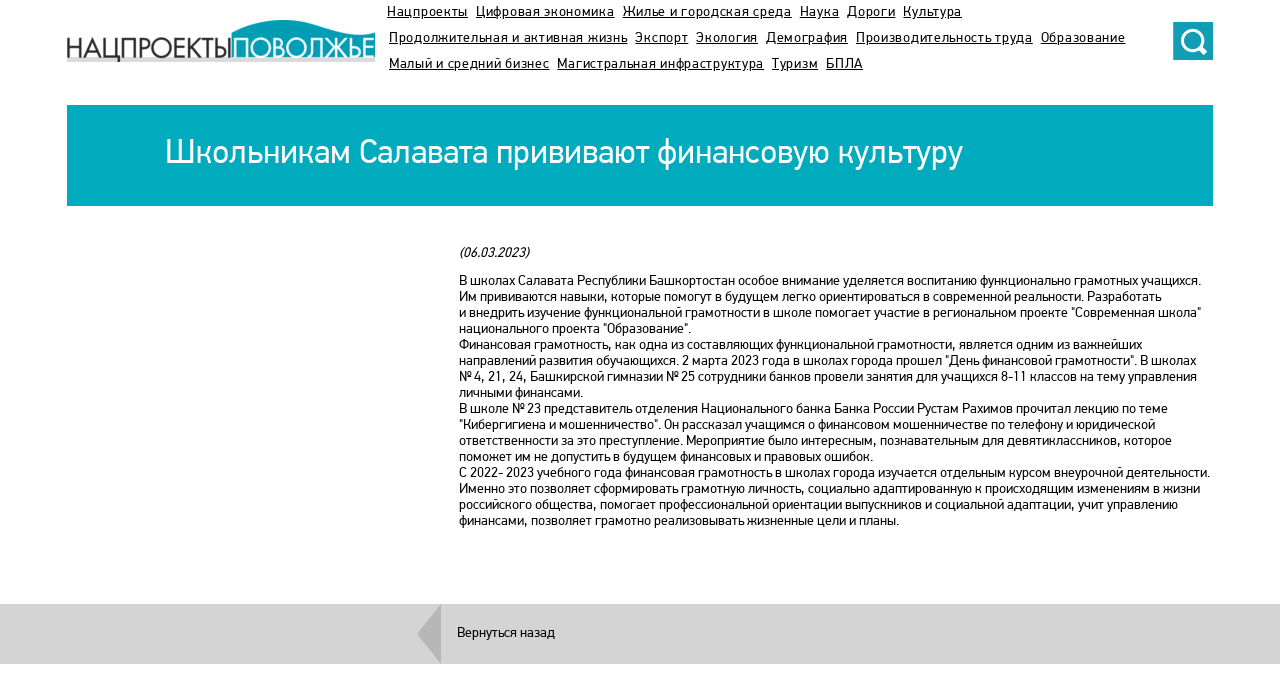

--- FILE ---
content_type: text/html; charset=utf-8
request_url: https://projects.volga.news/article/656164.html
body_size: 4641
content:
<!DOCTYPE HTML>
<html>
<head prefix="og: http://ogp.me/ns#">
    <meta charset="utf-8" />
    <meta http-equiv="X-UA-Compatible" content="IE=edge" />
    

    <title>Школьникам Салавата прививают финансовую культуру - Национальные проекты</title>

    <meta name="description" content="В школах Салавата Республики Башкортостан особое внимание уделяется воспитанию функционально грамотных учащихся. Им прививаются навыки, которые помогут в будущем легко ориентироваться в современной реальности. Разработать и внедрить изучение функциональной грамотности в школе помогает участие в региональном проекте &quot;Современная школа&quot; национального проекта &quot;Образование&quot;.">
<meta property="og:site_name" content="Национальные проекты">
    <meta property="og:type" content="article">
    <meta property="og:url" content="https://projects.volga.news/article/656164.html">
    <meta property="og:title" content="Школьникам Салавата прививают финансовую культуру - Национальные проекты">
    <meta property="og:description" content="В школах Салавата Республики Башкортостан особое внимание уделяется воспитанию функционально грамотных учащихся. Им прививаются навыки, которые помогут в будущем легко ориентироваться в современной реальности. Разработать и внедрить изучение функциональной грамотности в школе помогает участие в региональном проекте &quot;Современная школа&quot; национального проекта &quot;Образование&quot;.">
    <meta property="og:image" content="https://projects.volga.news/Themes/vninform-np/Content/img/logo.png">
    <meta property="image_src" content="https://projects.volga.news/Themes/vninform-np/Content/img/logo.png">
        <link rel="canonical" href="https://projects.volga.news/article/656164.html">


    <link rel="icon" type="image/x-icon" href="/Themes/vninform-np/Content/img/favicon.gif">
    <link rel="shortcut icon" type="image/x-icon" href="/Themes/vninform-np/Content/img/favicon.gif">
    <link rel="stylesheet" href="/Themes/vninform-np/Content/main.min.css?v=20250114094109" />

    <meta name="yandex-verification" content="34a8c7c68b19385f" />
    <meta name="google-site-verification" content="4RFxCXqFhCAduu8XCPNZYrRm5HMX9jpYMP8qRy6TugY" />

    <script>loadEvents = [];</script>
    <!--LiveInternet counter-->
    <script type="text/javascript">
        new Image().src = "//counter.yadro.ru/hit;Volga-News?t18.6" +
            ";r" + escape(document.referrer) +
            ((typeof (screen) == "undefined") ? "" : ";s" + screen.width + "*" + screen.height + "*" + (screen.colorDepth ? screen.colorDepth : screen.pixelDepth)) +
            ";u" + escape(document.URL) +
            ";h" + escape(document.title.substring(0, 150)) +
            ";" + Math.random();
    </script>
    <!--/LiveInternet-->
    <!-- Yandex.Metrika counter -->
    <script type="text/javascript">
        (function (m, e, t, r, i, k, a) {
            m[i] = m[i] || function () { (m[i].a = m[i].a || []).push(arguments) };
            m[i].l = 1 * new Date(); k = e.createElement(t), a = e.getElementsByTagName(t)[0], k.async = 1, k.src = r, a.parentNode.insertBefore(k, a)
        })
            (window, document, "script", "https://mc.yandex.ru/metrika/tag.js", "ym");

        ym(52275802, "init", {
            id: 52275802,
            clickmap: true,
            trackLinks: true,
            accurateTrackBounce: true,
            webvisor: true
        });
    </script>
    <noscript><div><img src="https://mc.yandex.ru/watch/52275802" style="position:absolute; left:-9999px;" alt="" /></div></noscript>
    <!-- /Yandex.Metrika counter -->
    <!-- Global site tag (gtag.js) - Google Analytics -->
    <script async src="https://www.googletagmanager.com/gtag/js?id=UA-134079223-1"></script>
    <script>
        window.dataLayer = window.dataLayer || [];
        function gtag() { dataLayer.push(arguments); }
        gtag('js', new Date());

        gtag('config', 'UA-134079223-1');
    </script>
</head>
<body>
<div class="pagewrap">
    <header class="header">
        <div class="container">
            <div class="header__wrap">
                <a href="/" class="logo"><img src="/Themes/vninform-np/Content/img/logoNP.png" alt=""/></a>
                <nav class="header__menu">
                    <div class="menu">
        <a href="/" class="menu__item ">Нацпроекты</a>
        <a href="/digitalization" class="menu__item ">Цифровая экономика</a>
        <a href="/smart-city" class="menu__item ">Жилье и городская среда</a>
        <a href="/science" class="menu__item ">Наука</a>
        <a href="/roads" class="menu__item ">Дороги</a>
        <a href="/culture" class="menu__item ">Культура</a>
        <a href="/health" class="menu__item ">Продолжительная и активная жизнь</a>
        <a href="/export" class="menu__item ">Экспорт</a>
        <a href="/ecology" class="menu__item ">Экология</a>
        <a href="/demography" class="menu__item ">Демография</a>
        <a href="/productivity" class="menu__item ">Производительность труда</a>
        <a href="/education" class="menu__item ">Образование</a>
        <a href="/business" class="menu__item ">Малый и средний бизнес</a>
        <a href="/backbone-infrastructure" class="menu__item ">Магистральная инфраструктура</a>
        <a href="/tourism" class="menu__item ">Туризм</a>
        <a href="/bespilotnye-aviatsionnye-sistemy" class="menu__item ">БПЛА</a>
</div>
                </nav>
                <div class="header__search">
                    <form method="GET" action="/content/search" class="b-search-form">
                        <input class="b-search__input" type="text" name="query" placeholder="Поиск..." />
                        <button class="b-search__submit" type="submit"><i class="g-icon g-icon_search"></i></button>
                    </form>
                </div>
            </div>
        </div>
        
    </header>
    <div class="contentwrap">
        

<section class="articlerow">
    <div class="container">
        <article class="article" itemscope itemtype="http://schema.org/NewsArticle">
            <h1 class="article__title" itemprop="headline">
                Школьникам Салавата прививают финансовую культуру
            </h1>
            <div itemprop="articleBody">
                <div class="article__wrap">
<div class="article__contentwrap">
<p><em>(06.03.2023)</em></p>
<p>В&nbsp;школах Салавата Республики Башкортостан особое внимание уделяется воспитанию функционально грамотных учащихся. Им&nbsp;прививаются навыки, которые помогут в&nbsp;будущем легко ориентироваться в&nbsp;современной реальности. Разработать и&nbsp;внедрить изучение функциональной грамотности в&nbsp;школе помогает участие в&nbsp;региональном проекте "Современная школа" национального проекта "Образование". <br />Финансовая грамотность, как одна из&nbsp;составляющих функциональной грамотности, является одним из&nbsp;важнейших направлений развития обучающихся. 2&nbsp;марта 2023 года в&nbsp;школах города прошел "День финансовой грамотности". В&nbsp;школах № 4, 21, 24, Башкирской гимназии № 25 сотрудники банков провели занятия для учащихся 8-11 классов на&nbsp;тему управления личными финансами. <br />В&nbsp;школе № 23 представитель отделения Национального банка Банка России Рустам Рахимов прочитал лекцию по&nbsp;теме "Кибергигиена и&nbsp;мошенничество". Он&nbsp;рассказал учащимся о&nbsp;финансовом мошенничестве по&nbsp;телефону и&nbsp;юридической ответственности за&nbsp;это преступление. Мероприятие было интересным, познавательным для девятиклассников, которое поможет им&nbsp;не&nbsp;допустить в&nbsp;будущем финансовых и&nbsp;правовых ошибок. <br />С&nbsp;2022- 2023 учебного года финансовая грамотность в&nbsp;школах города изучается отдельным курсом внеурочной деятельности. Именно это позволяет сформировать грамотную личность, социально адаптированную к&nbsp;происходящим изменениям в&nbsp;жизни российского общества, помогает профессиональной ориентации выпускников и&nbsp;социальной адаптации, учит управлению финансами, позволяет грамотно реализовывать жизненные цели и&nbsp;планы.</p>
</div>
</div>
<div class="article__sidebar">

</div>
            </div>
        </article>
    </div>
</section>
<footer class="footer">
    <div class="footer__wrap">                  
        <div class="footer__nav back">
            <div class="container">
                <a href="/education-news" class="footer__nav-link">Вернуться назад</a>
            </div>
        </div>
    </div>
</footer>


<script>
    loadEvents.push(function() {
        QOS.FileService.getInstance().setDomain('https://st.volga.news');

        $('.articlerow').carousel({
            itemClass: '.article__photo.allow-popup',
            imgClass: '.article__photo.allow-popup img[data-id]'
        });
    });
</script>
    </div>
</div>
<script src="/Themes/vninform-np/Scripts/build/main.min.js?v=20190826095236"></script>
<script>
    (function () {
        for (var i = 0; i < loadEvents.length; i++) {
            loadEvents[i]();
        }
        loadEvents.push = function (func) { func(); }
    })();
</script>
</body>
</html>

--- FILE ---
content_type: text/css
request_url: https://projects.volga.news/Themes/vninform-np/Content/main.min.css?v=20250114094109
body_size: 8144
content:
.pswp,html{-webkit-text-size-adjust:100%}.fp-enabled body,.pswp__container,.pswp__img,html,html.fp-enabled{-webkit-tap-highlight-color:transparent}fieldset,hr{border:0}*,fieldset{margin:0;padding:0}*,fieldset,hr{padding:0}.btn,.btn-news,.header__menu .menu__item.current,.sub__menu .menu__item.current,.subtitle{text-decoration:none}.article__sidebar .article__quote .article__photo img,.container,.statistics__img img{max-width:100%}*,:after,:before{-webkit-box-sizing:border-box;-moz-box-sizing:border-box;box-sizing:border-box}html{color:#000;font-size:14px;line-height:1.18;font-family:sans-serif;-ms-text-size-adjust:100%}body,html{min-height:100%}::-moz-selection{background:#b3d4fc;text-shadow:none}::selection{background:#b3d4fc;text-shadow:none}hr{display:block;height:1px;border-top:1px solid #ccc;margin:1em 0}audio,canvas,iframe,img,svg,video{vertical-align:middle}textarea{resize:vertical}@font-face{font-family:'PF DinText Pro';src:url(./fonts/PFDinTextPro-Bold.eot);src:local('./fonts/PFDinTextPro-Bold'),url(./fonts/PFDinTextPro-Bold.eot?#iefix) format('embedded-opentype'),url(./fonts/PFDinTextPro-Bold.woff2) format('woff2'),url(./fonts/PFDinTextPro-Bold.woff) format('woff'),url(./fonts/PFDinTextPro-Bold.ttf) format('truetype'),url(./fonts/PFDinTextPro-Bold.svg#PFDinTextPro-Bold) format('svg');font-weight:700;font-style:normal}@font-face{font-family:'PF DinText Pro';src:url(./fonts/PFDinTextPro-Regular.eot);src:local('./fonts/PFDinTextPro-Regular'),url(./fonts/PFDinTextPro-Regular.eot?#iefix) format('embedded-opentype'),url(./fonts/PFDinTextPro-Regular.woff2) format('woff2'),url(./fonts/PFDinTextPro-Regular.woff) format('woff'),url(./fonts/PFDinTextPro-Regular.ttf) format('truetype'),url(./fonts/PFDinTextPro-Regular.svg#PFDinTextPro-Regular) format('svg');font-weight:400;font-style:normal}body{font-family:'PF DinText Pro';font-weight:400}.header{position:fixed;top:0;left:0;width:100%;height:85px;z-index:10;background-color:#fff;transition:height .3s linear}.header .logo,.header__search{transition:top .3s linear;position:absolute}.header__wrap{text-align:right;position:relative}.header .logo{left:0;top:20px}.header__search{top:22px;right:0;min-width:40px;min-height:38px}.header__search .b-search__input{float:left;padding-left:2px;border:2px solid #00abbd;border-right:none;outline:0;width:300px;height:38px;display:none}.header__search .b-search-form.search_open .b-search__input{display:block}.header__search .b-search__submit{background:url(./img/search.png) no-repeat;width:40px;height:38px;border:none;outline:0}.header__menu{padding-left:320px;padding-right:48px;text-align:left;line-height:26px;transition:line-height .3s linear}.header .sub__menu,body.next-page .header .sub__menu{opacity:0;transition:opacity .1s linear,left .3s linear .6s}.header__menu .menu__item{color:#000;margin-right:3px;letter-spacing:.05em;white-space:nowrap}.header__menu .menu__item:hover{color:#00abbd}.header__menu .menu__item+.menu__item{margin-left:2px}.header__menu .menu__item.current{color:#00abbd}.header .sub__menu{height:36px;background-color:#00abbd;padding:10px 0;position:absolute;width:100%;left:-99999px}.header .sub__menu .menu{padding-left:100px}.header .sub__menu .menu__item.current{font-weight:700;color:#fff}.header.fixed{height:60px;transition:height .3s linear}.header.fixed .header__menu{line-height:20px;transition:line-height .3s linear}.header.fixed .logo{top:4px;transition:top .3s linear}.header.fixed .sub__menu{position:relative;left:0;opacity:1;transition:opacity .3s linear}.pagerow{position:relative;background-color:#fff}.container{position:relative;width:1176px;padding:0 15px;margin:0 auto}.pagerow .container{position:relative;will-change:transform;-webkit-transform:translate(0,-20%);-ms-transform:translate(0,-20%);transform:translate(0,-20%);-webkit-transition:transform 1.2s ease-in-out;transition:transform 1.2s ease-in-out}.pagerow.active .container{-webkit-transform:translate(0,0);-ms-transform:translate(0,0);transform:translate(0,0)}.pagerow.active~.pagerow .container{-webkit-transform:translate(0,20%);-ms-transform:translate(0,-20%);transform:translate(0,20%)}.sub__menu .menu__item{color:#fff;text-transform:uppercase;letter-spacing:.015em}.sub__menu .menu__item+.menu__item{margin-left:15px}.btn{border:none;background-color:#00abbd;color:#fff;padding:4px 20px;display:inline-block}.btn-news{display:block;width:240px;padding:10px 30px;margin:40px auto 0;border:1px solid #00abbd;text-align:center;text-transform:uppercase;letter-spacing:1px;font-size:16px;color:#00abbd}.section-title{text-transform:uppercase;font-size:24px;letter-spacing:.05em}.subtitle{font-size:38px;line-height:1em;color:#000;display:block;padding:3px 0 23px}.medium-text{font-size:26px}.top-row__bg{position:absolute;top:0;left:0;bottom:0;width:100%;background-position:center;background-repeat:no-repeat;-webkit-background-size:cover;-moz-background-size:cover;background-size:cover}.top-row .logo{position:absolute;top:15px;left:0}.top-row .title-block{position:relative;-webkit-transform:translate(0,25%);-ms-transform:translate(0,75%);transform:translate(0,75%)}.top-row .title-block__wrap{color:#fff;background-color:rgba(0,0,0,.2);padding:25px 92px 50px;position:relative}.top-row .title-block .title{color:#fff;border-bottom:1px solid #fff;font-size:86px;font-weight:400;margin:0;line-height:1.3em;letter-spacing:.05em}.top-row .sub__menu .menu__item.current{color:#00abbd}.article-group .article__title,.article-group.col-3 .article__item-wrap,.article-group.col-4 .article__item-wrap,.article-group.col-6 .article__item-wrap,.article__item h2,.article__small-title{color:#000;text-decoration:none}.top-row .sub__menu{padding-top:10px}.fake-link{position:absolute;left:0;top:0;width:100%;height:100%;text-decoration:none;outline:0;z-index:2}.article-group__name{text-transform:uppercase;border-bottom:1px solid #000;font-size:14px;margin:0 15px 20px;padding:0 0 3px}.article-group .article__item:after{content:'';display:block;clear:both;visibility:hidden}.article__photo{overflow:hidden;display:block}.article__photo img{border:none;width:100%}.article__photo iframe{height:100%;width:100%}.article__item{position:relative}.article__item-content{display:block;min-height:72px}.article-group .article__title{font-size:38px;display:block;margin-bottom:46px}.article__item h2,.article__small-title{display:block;font-size:14px;font-weight:700}.article__item p+h2,p+.article__small-title{padding-top:16px}.article__author{font-weight:700;display:block}.article-group.col-6{font-size:0}.article-group.col-6 .article__item{display:inline-block;vertical-align:top;width:49.5%;padding:34px 8px 0 0;font-size:14px}.article-group.col-6 .article__item+.article__item{padding:34px 0 0 8px}.article-group.col-6 .article__item-wrap{outline:0}.article-group.col-6 .article__photo{width:264px;height:175px;float:left}.article-group.col-6 .article__photo+.article__item-content{margin:-3px 0 0 274px;display:block;overflow:hidden;height:236px;position:relative}.article-group.col-12 .article__item{font-size:14px;padding-top:30px}.article-group.col-12.small-group .article__item{padding-top:0}.article-group.col-12 .article__item+.article__item{padding-top:36px}.article-group.col-12 .article__title{margin-bottom:40px;width:60%}.article-group.col-12.small-group .article__title{width:auto;margin-bottom:24px}.article-group.col-12 .article__photo{width:362px;height:280px;float:left}.article-group.col-12.small-group .article__photo{height:200px}.article-group.col-12 .article__photo+.article__item-content{margin:-3px 0 0 392px;border-bottom:1px solid #000;padding-bottom:64px;overflow:hidden;position:relative}.article-group.col-12 .article__item-content .btn,.article-group.col-12 .article__photo+.article__item-content:before{position:absolute;bottom:20px;left:0;content:''}.article-group.col-12 .article__photo+.article__item-content:before{right:0;height:46px;background:#fff}.gray-row{background-color:#f1f2f2}.article-group.col-3{margin:0 -15px;font-size:0}.article-group.col-3:after{content:'';display:block;border-bottom:1px solid #000;margin:0 15px}.article-group.col-3 .article__item{display:inline-block;vertical-align:top;width:25%;padding:0 15px;font-size:14px}.article-group.col-3 .article__photo{width:264px;height:120px;background-position:50% 30%}.article-group.col-3 .article__item-content{padding:12px 0 20px}.article-group.col-3 .article__author{font-weight:400}.gray-row .article-group.col-12{padding:36px 0 0}.gray-row .article-group.col-12 .article__photo+.article__item-content{border-bottom:none;padding-bottom:50px}.gray-row .article-group.col-12 .article__photo+.article__item-content:after,.gray-row .article-group.col-12 .article__photo+.article__item-content:before{display:none}.article-group.col-4 .article__item,.interview,.statistics,.statistics__item{display:inline-block;vertical-align:top}.article-group.col-4{margin:0 -15px;font-size:0}.article-group.col-4 .article__item{width:33%;padding:36px 15px 0;font-size:14px}.article-group.col-4 .article__photo{width:100%;height:234px}.article-group.col-4.news .article__photo{height:188px}.article-group.col-4.small-group .article__photo{height:148px}.article-group.col-4 .article__item-content{position:relative;padding-bottom:36px;overflow:hidden;max-height:188px}.article-group.col-4.small-group .article__item-content{max-height:140px}.gray-row .article-group.col-4 .article__item-content:before{background:linear-gradient(to bottom,rgba(241,242,242,0) 0,#f1f2f2 100%);filter:progid:DXImageTransform.Microsoft.gradient(startColorstr='#f1f2f2', endColorstr='#f1f2f2', GradientType=0)}.article-group.col-4 .article__item-content .btn{position:absolute;left:0;bottom:0;z-index:1}.article-group.col-4 .article__item-content:after{content:'';position:absolute;left:0;bottom:0;width:100%;height:36px;background-color:#fff}.gray-row .article-group.col-4 .article__item-content:after{background-color:#f1f2f2}.article-group.col-4 .article__small-title{padding:14px 0 16px}.article-group.col-4.small-group .article__small-title{padding:12px 0 8px}.row-5.gray-row{overflow:hidden;font-size:0}.statistics{width:66%;padding:0 15px 32px 0}.statistics__item{width:100%;padding:24px 15px 0 0;font-size:14px}.statistics__item+.statistics__item{padding-left:15px}.statistics__content{padding:0}.statistics__content p+p{padding-top:12px}.interview{background-color:#e4e4e4;position:relative;width:33%;padding:0 15px 32px;font-size:14px}.interview:after{content:'';position:absolute;left:0;width:1000px;background-color:#e4e4e4;top:-1000px;bottom:-1000px}.interview>*{position:relative;z-index:1}.interview__content{padding:24px 0 0}.interview__content-section{padding:0 0 16px}.interview__content p+p{padding-top:16px}.interview__form-item{position:relative;padding:18px 0 0}.interview__form-item input[type=radio]{display:none}.interview__form-item label{cursor:pointer}.interview__form-item .marker+span,.interview__form-item input+span{position:relative;padding:0 0 0 24px;display:block}.interview__form-item .marker,.interview__form-item input+span:before{position:absolute;left:2px;width:16px;height:16px;top:50%}.interview__form-item input+span:before{content:'';margin-top:-8px;border:1px solid #00abbd}.interview__form-item input:checked+span:before{background-color:#00abbd}.interview__form .btn{margin-top:24px}.footer{z-index:1;background-color:#fff}.footer .sub__menu{height:36px;background-color:#00abbd;padding:10px 0}.footer .sub__menu .menu__item.current{font-weight:700;color:#fff}.footer__nav-top{position:relative;color:#fff;text-align:center;text-decoration:none;display:block;text-transform:uppercase;padding:10px 0;font-size:16px;letter-spacing:.08em;z-index:1}.footer__nav-top:before{content:'';position:absolute;top:0;left:50%;margin-left:-240px;width:0;height:0;border-left:240px solid transparent;border-right:240px solid transparent;border-top:60px solid #545454;z-index:-1}.footer__nav-name{text-decoration:none;color:#000;font-size:96px;text-align:center;display:block;padding:20px 0 60px;letter-spacing:.05em}.footer__nav.back{background-color:#d4d4d4;margin-top:74px}.footer__nav.back .footer__nav-link{text-decoration:none;color:#000;position:relative;display:inline-block;padding:22px 40px;margin-left:350px}.footer__nav.back .footer__nav-link:before{content:'';position:absolute;left:0;top:0;width:0;height:0;border-top:30px solid transparent;border-right:24px solid #b7b7b7;border-bottom:30px solid transparent}.articlerow{padding-top:85px}.article{padding:20px 0 0}.article:after{content:'';display:block;clear:both;visibility:hidden}.article .article__title{font-weight:400}.article h1{background-color:#00abbd;color:#fff;font-size:34px;line-height:1.15em;padding:30px 98px 32px;margin:0 0 40px}.article h2{color:#00abbd;font-size:20px;margin:0 0 8px}.article p+h2,.article ul+h2{margin-top:38px}.article .article__wrap{float:left;width:100%}.article__contentwrap{margin-left:392px}.article p+p{padding-top:12px}.article__contentwrap .article__img{padding-bottom:18px}.article__contentwrap .article__img img{display:inline-block;vertical-align:middle;margin-right:106px}.article__contentwrap .article__img span{display:inline-block;vertical-align:middle;width:40%}.article ul{padding:12px 0;list-style:none}.article ul li+li{padding-top:10px}.article ul li:before{content:'\2022';padding:0 4px 0 10px}.article .article__quote{font-weight:700}.article__sidebar{float:left;margin-left:-100%;width:362px}.article__sidebar .article__photo{margin-bottom:22px}.article__sidebar .article__quote{padding:54px 0 34px;text-align:right}.article__sidebar .article__quote p{color:#00abbd;font-size:22px;line-height:1.15em}.article__sidebar .article__quote .article__photo{width:152px;overflow:hidden;display:inline-block;margin:-46px 0 15px}.article__sidebar .article__quote .article__photo~p{font-size:16px;line-height:1.2em}.article__sidebar .article__quote-source{font-style:italic;margin-top:9px;margin-bottom:42px}.article__sidebar .article__quote .article__photo~.article__quote-source{margin-bottom:0}.article__info{text-align:right;background-color:#ebebeb;text-transform:uppercase;margin:26px 0 28px;padding:18px 18px 26px}.article__info-title{color:#00abbd;font-size:20px;letter-spacing:.05em}.article__info ul{padding:0;list-style:none}.article__info ul li{padding:14px 0 2px}.article__info .medium-text{font-size:20px}.article__wrap .article-group .article__item{padding:0 15px;margin-bottom:36px}.article__wrap .article-group .article__item-content{max-height:100%!important}body.next-page .header .sub__menu{position:absolute;left:-9999px}body.next-page .contentwrap:after{content:'';position:fixed;top:0;left:0;width:100%;height:100%;background-color:rgba(0,0,0,.8);-webkit-transition:all 1.2s cubic-bezier(.22,.44,0,1);transition:all 1.2s cubic-bezier(.22,.44,0,1)}.pswp,.pswp__bg,.pswp__container,.pswp__error-msg,.pswp__img,.pswp__item,.pswp__scroll-wrap,.pswp__zoom-wrap{position:absolute}@media only screen and (min-width:1601px){html{font-size:16px}}/*! PhotoSwipe main CSS by Dmitry Semenov | photoswipe.com | MIT license */.pswp{display:none;width:100%;height:100%;left:0;top:0;overflow:hidden;-ms-touch-action:none;touch-action:none;z-index:1500;-webkit-backface-visibility:hidden;outline:0}.pswp--open,.pswp__button{display:block}.pswp *{-webkit-box-sizing:border-box;box-sizing:border-box}.pswp img{max-width:none}.pswp--animate_opacity{opacity:.001;will-change:opacity;-webkit-transition:opacity 333ms cubic-bezier(.4,0,.22,1);transition:opacity 333ms cubic-bezier(.4,0,.22,1)}.pswp--zoom-allowed .pswp__img{cursor:-webkit-zoom-in;cursor:-moz-zoom-in;cursor:zoom-in}.pswp--zoomed-in .pswp__img{cursor:-webkit-grab;cursor:-moz-grab;cursor:grab}.pswp--dragging .pswp__img{cursor:-webkit-grabbing;cursor:-moz-grabbing;cursor:grabbing}.pswp__scroll-wrap{left:0;top:0;width:100%;height:100%;overflow:hidden}.pswp__container,.pswp__img{-webkit-user-select:none;-moz-user-select:none;-ms-user-select:none;user-select:none;-webkit-touch-callout:none}.pswp__zoom-wrap{width:100%;-webkit-transform-origin:left top;-ms-transform-origin:left top;transform-origin:left top;-webkit-transition:-webkit-transform 333ms cubic-bezier(.4,0,.22,1);transition:transform 333ms cubic-bezier(.4,0,.22,1)}.pswp__bg{left:0;top:0;width:100%;height:100%;background:#000;opacity:0;-webkit-backface-visibility:hidden;will-change:opacity;-webkit-transition:opacity 333ms cubic-bezier(.4,0,.22,1);transition:opacity 333ms cubic-bezier(.4,0,.22,1)}.pswp--animated-in .pswp__bg,.pswp--animated-in .pswp__zoom-wrap{-webkit-transition:none;transition:none}.pswp__container,.pswp__zoom-wrap{-ms-touch-action:none;touch-action:none;left:0;right:0;top:0;bottom:0;-webkit-backface-visibility:hidden;will-change:transform}.pswp__item{left:0;right:0;top:0;bottom:0;overflow:hidden}.pswp__img{width:auto;height:auto;top:0;left:0;-webkit-transition:opacity .15s;transition:opacity .15s}.pswp__img--placeholder{-webkit-backface-visibility:hidden}.pswp__img--placeholder--blank{background:#222}.pswp--ie .pswp__img{width:100%!important;height:auto!important;left:0;top:0}.pswp__error-msg{left:0;top:50%;width:100%;text-align:center;font-size:14px;line-height:16px;margin-top:-8px;color:#CCC}.pswp__error-msg a{color:#CCC;text-decoration:underline}/*! PhotoSwipe Default UI CSS by Dmitry Semenov | photoswipe.com | MIT license */.pswp__button{position:relative;cursor:pointer;overflow:visible;-webkit-appearance:none;border:0;padding:0;margin:0;float:right;opacity:.75;-webkit-transition:opacity .2s;transition:opacity .2s;-webkit-box-shadow:none;box-shadow:none}.pswp__preloader,.pswp__share-modal{-webkit-transition:opacity .25s ease-out;position:absolute}.pswp__button:focus,.pswp__button:hover{opacity:1}.pswp__button:active{outline:0;opacity:.9}.pswp__share-modal--fade-in,.pswp__ui--over-close .pswp__button--close{opacity:1}.pswp__button::-moz-focus-inner{padding:0;border:0}.pswp__button,.pswp__button--arrow--left:before,.pswp__button--arrow--right:before{background:url(photoswipe/default-skin.png) no-repeat;background-size:264px 88px;width:44px;height:44px}@media (-webkit-min-device-pixel-ratio:1.1),(-webkit-min-device-pixel-ratio:1.09375),(min-resolution:105dpi),(min-resolution:1.1dppx){.pswp--svg .pswp__button,.pswp--svg .pswp__button--arrow--left:before,.pswp--svg .pswp__button--arrow--right:before{background-image:url(photoswipe/default-skin.svg)}.pswp--svg .pswp__button--arrow--left,.pswp--svg .pswp__button--arrow--right{background:0 0}}.pswp__button--close{background-position:0 -44px}.pswp__button--share{background-position:-44px -44px}.pswp__button--fs{display:none}.pswp--supports-fs .pswp__button--fs{display:block}.pswp--fs .pswp__button--fs{background-position:-44px 0}.pswp__button--zoom{display:none;background-position:-88px 0}.pswp--zoom-allowed .pswp__button--zoom{display:block}.pswp--zoomed-in .pswp__button--zoom{background-position:-132px 0}.pswp--touch .pswp__button--arrow--left,.pswp--touch .pswp__button--arrow--right{visibility:hidden}.pswp__button--arrow--left,.pswp__button--arrow--right{background:rgba(255,255,255,.15);top:44px;width:120px;height:100%;bottom:0;position:absolute}.pswp__button--arrow--left{left:0}.pswp__button--arrow--right{right:0}.pswp__button--arrow--left:before,.pswp__button--arrow--right:before{content:'';top:50%;background-color:rgba(0,0,0,.3);height:30px;margin-top:-15px;width:32px;position:absolute}.pswp__button--arrow--left:before{left:6px;background-position:-138px -44px}.pswp__button--arrow--right:before{right:6px;background-position:-94px -44px}.pswp__counter,.pswp__share-modal{-webkit-user-select:none;-moz-user-select:none;-ms-user-select:none;user-select:none}.pswp__share-modal{display:block;background:rgba(0,0,0,.5);width:100%;height:100%;top:0;left:0;padding:10px;z-index:1600;opacity:0;transition:opacity .25s ease-out;-webkit-backface-visibility:hidden;will-change:opacity}.pswp__caption--empty,.pswp__share-modal--hidden,.pswp__ui--one-slide .pswp__button--arrow--left,.pswp__ui--one-slide .pswp__button--arrow--right,.pswp__ui--one-slide .pswp__counter{display:none}.pswp__share-tooltip{z-index:1620;position:absolute;background:#FFF;top:56px;border-radius:2px;display:block;width:auto;right:44px;-webkit-box-shadow:0 2px 5px rgba(0,0,0,.25);box-shadow:0 2px 5px rgba(0,0,0,.25);-webkit-transform:translateY(6px);-ms-transform:translateY(6px);transform:translateY(6px);-webkit-transition:-webkit-transform .25s;transition:transform .25s;-webkit-backface-visibility:hidden;will-change:transform}.pswp__share-tooltip a{display:block;padding:8px 12px;color:#000;text-decoration:none;font-size:14px;line-height:18px}.pswp__share-tooltip a:hover{text-decoration:none;color:#000}.pswp__share-tooltip a:first-child{border-radius:2px 2px 0 0}.pswp__share-tooltip a:last-child{border-radius:0 0 2px 2px}.pswp__share-modal--fade-in .pswp__share-tooltip{-webkit-transform:translateY(0);-ms-transform:translateY(0);transform:translateY(0)}.pswp--touch .pswp__share-tooltip a{padding:16px 12px}a.pswp__share--facebook:before{content:'';display:block;width:0;height:0;position:absolute;top:-12px;right:15px;border:6px solid transparent;border-bottom-color:#FFF;-webkit-pointer-events:none;-moz-pointer-events:none;pointer-events:none}a.pswp__share--facebook:hover{background:#3E5C9A;color:#FFF}a.pswp__share--facebook:hover:before{border-bottom-color:#3E5C9A}a.pswp__share--twitter:hover{background:#55ACEE;color:#FFF}a.pswp__share--pinterest:hover{background:#CCC;color:#CE272D}a.pswp__share--download:hover{background:#DDD}.pswp__counter{position:absolute;left:0;top:0;height:44px;font-size:16px;line-height:44px;color:#FFF;opacity:.75;padding:0 10px}.pswp__caption{position:absolute;left:0;bottom:0;width:100%;min-height:44px}.pswp__caption small{font-size:11px;color:#BBB}.pswp__caption__center{text-align:left;max-width:420px;margin:0 auto;font-size:13px;padding:10px;line-height:20px;color:#CCC}.pswp__caption--fake{visibility:hidden}.pswp--has_mouse .pswp__button--arrow--left,.pswp--has_mouse .pswp__button--arrow--right,.pswp__ui{visibility:visible}.pswp__preloader{width:44px;height:44px;top:0;left:50%;margin-left:-22px;opacity:0;transition:opacity .25s ease-out;will-change:opacity;direction:ltr}.pswp--css_animation .pswp__preloader--active,.pswp__preloader--active{opacity:1}.pswp__preloader__icn{width:20px;height:20px;margin:12px}.pswp__preloader--active .pswp__preloader__icn{background:url(photoswipe/preloader.gif) no-repeat}.pswp--css_animation .pswp__preloader--active .pswp__preloader__icn{-webkit-animation:clockwise .5s linear infinite;animation:clockwise .5s linear infinite}.pswp--css_animation .pswp__preloader--active .pswp__preloader__donut{-webkit-animation:donut-rotate 1s cubic-bezier(.4,0,.22,1) infinite;animation:donut-rotate 1s cubic-bezier(.4,0,.22,1) infinite}.pswp--css_animation .pswp__preloader__icn{background:0 0;opacity:.75;width:14px;height:14px;position:absolute;left:15px;top:15px;margin:0}.pswp--css_animation .pswp__preloader__cut{position:relative;width:7px;height:14px;overflow:hidden}.pswp--css_animation .pswp__preloader__donut{-webkit-box-sizing:border-box;box-sizing:border-box;width:14px;height:14px;border:2px solid #FFF;border-radius:50%;border-left-color:transparent;border-bottom-color:transparent;position:absolute;top:0;left:0;background:0 0;margin:0}@media screen and (max-width:1024px){.pswp__preloader{position:relative;left:auto;top:auto;margin:0;float:right}}.fp-slide,.fp-slidesContainer{float:left}@-webkit-keyframes clockwise{0%{-webkit-transform:rotate(0);transform:rotate(0)}100%{-webkit-transform:rotate(360deg);transform:rotate(360deg)}}@keyframes clockwise{0%{-webkit-transform:rotate(0);transform:rotate(0)}100%{-webkit-transform:rotate(360deg);transform:rotate(360deg)}}@-webkit-keyframes donut-rotate{0%,100%{-webkit-transform:rotate(0);transform:rotate(0)}50%{-webkit-transform:rotate(-140deg);transform:rotate(-140deg)}}@keyframes donut-rotate{0%,100%{-webkit-transform:rotate(0);transform:rotate(0)}50%{-webkit-transform:rotate(-140deg);transform:rotate(-140deg)}}.pswp__ui{-webkit-font-smoothing:auto;opacity:1;z-index:1550}.pswp__top-bar{position:absolute;left:0;top:0;height:44px;width:100%}#superContainer,.fp-scrollable,.fp-section,.fp-slides,.fp-slidesContainer,.fp-tableCell{position:relative}.pswp--has_mouse .pswp__button--arrow--left,.pswp--has_mouse .pswp__button--arrow--right,.pswp__caption,.pswp__top-bar{-webkit-backface-visibility:hidden;will-change:opacity;-webkit-transition:opacity 333ms cubic-bezier(.4,0,.22,1);transition:opacity 333ms cubic-bezier(.4,0,.22,1)}.pswp__caption,.pswp__top-bar{background-color:rgba(0,0,0,.5)}.pswp__ui--fit .pswp__caption,.pswp__ui--fit .pswp__top-bar{background-color:rgba(0,0,0,.3)}.pswp__ui--idle .pswp__button--arrow--left,.pswp__ui--idle .pswp__button--arrow--right,.pswp__ui--idle .pswp__top-bar{opacity:0}.pswp__ui--hidden .pswp__button--arrow--left,.pswp__ui--hidden .pswp__button--arrow--right,.pswp__ui--hidden .pswp__caption,.pswp__ui--hidden .pswp__top-bar{opacity:.001}.pswp__element--disabled{display:none!important}.pswp--minimal--dark .pswp__top-bar{background:0 0}/*!
 * fullPage 2.9.4
 * https://github.com/alvarotrigo/fullPage.js
 * MIT licensed
 *
 * Copyright (C) 2013 alvarotrigo.com - A project by Alvaro Trigo
 */#superContainer{height:100%;-ms-touch-action:none;touch-action:none}.fp-section{-webkit-box-sizing:border-box;-moz-box-sizing:border-box;box-sizing:border-box}.fp-slide,.fp-slidesContainer{height:100%;display:block}.fp-slides{z-index:1;height:100%;overflow:hidden;-webkit-transition:all .3s ease-out;transition:all .3s ease-out}.fp-section.fp-table,.fp-slide.fp-table{display:table;table-layout:fixed;width:100%}.fp-tableCell{display:table-cell;vertical-align:middle;width:100%;height:100%}.fp-controlArrow{-webkit-user-select:none;-moz-user-select:none;-khtml-user-select:none;-ms-user-select:none;position:absolute;z-index:4;top:50%;cursor:pointer;width:0;height:0;border-style:solid;margin-top:-38px;-webkit-transform:translate3d(0,0,0);-ms-transform:translate3d(0,0,0);transform:translate3d(0,0,0)}#fp-nav,.fp-slidesNav{opacity:1;-webkit-transform:translate3d(0,0,0)}.fp-controlArrow.fp-prev{left:15px;width:0;border-width:38.5px 34px 38.5px 0;border-color:transparent #fff transparent transparent}.fp-controlArrow.fp-next{right:15px;border-width:38.5px 0 38.5px 34px;border-color:transparent transparent transparent #fff}.fp-scrollable,.fp-scroller{overflow:hidden}.iScrollIndicator{border:0!important}.fp-notransition{-webkit-transition:none!important;transition:none!important}#fp-nav{position:fixed;z-index:100;margin-top:-32px;top:50%}#fp-nav.right{right:17px}#fp-nav.left{left:17px}.fp-slidesNav{position:absolute;z-index:4;left:50%;-ms-transform:translate3d(0,0,0);transform:translate3d(0,0,0)}.fp-slidesNav.bottom{bottom:17px}.fp-slidesNav.top{top:17px}#fp-nav ul,.fp-slidesNav ul{margin:0;padding:0}#fp-nav ul li,.fp-slidesNav ul li{display:block;width:14px;height:13px;margin:7px;position:relative}.fp-slidesNav ul li{display:inline-block}#fp-nav ul li a,.fp-slidesNav ul li a{display:block;position:relative;z-index:1;width:100%;height:100%;cursor:pointer;text-decoration:none}#fp-nav ul li a.active span,#fp-nav ul li:hover a.active span,.fp-slidesNav ul li a.active span,.fp-slidesNav ul li:hover a.active span{height:12px;width:12px;margin:-6px 0 0 -6px;border-radius:100%}#fp-nav ul li a span,.fp-slidesNav ul li a span{border-radius:50%;position:absolute;z-index:1;height:4px;width:4px;border:0;background:#333;left:50%;top:50%;margin:-2px 0 0 -2px;-webkit-transition:all .1s ease-in-out;-moz-transition:all .1s ease-in-out;-o-transition:all .1s ease-in-out;transition:all .1s ease-in-out}#fp-nav ul li:hover a span,.fp-slidesNav ul li:hover a span{width:10px;height:10px;margin:-5px 0 0 -5px}#fp-nav ul li .fp-tooltip{position:absolute;top:-2px;color:#fff;font-size:14px;font-family:arial,helvetica,sans-serif;white-space:nowrap;max-width:220px;overflow:hidden;display:block;opacity:0;width:0;cursor:pointer}#fp-nav ul li:hover .fp-tooltip,#fp-nav.fp-show-active a.active+.fp-tooltip{-webkit-transition:opacity .2s ease-in;transition:opacity .2s ease-in;width:auto;opacity:1}#fp-nav ul li .fp-tooltip.right{right:20px}#fp-nav ul li .fp-tooltip.left{left:20px}.fp-auto-height .fp-slide,.fp-auto-height .fp-tableCell,.fp-auto-height.fp-section{height:auto!important;padding-top:0!important}.fp-responsive .fp-auto-height-responsive .fp-slide,.fp-responsive .fp-auto-height-responsive .fp-tableCell,.fp-responsive .fp-auto-height-responsive.fp-section{height:auto!important}